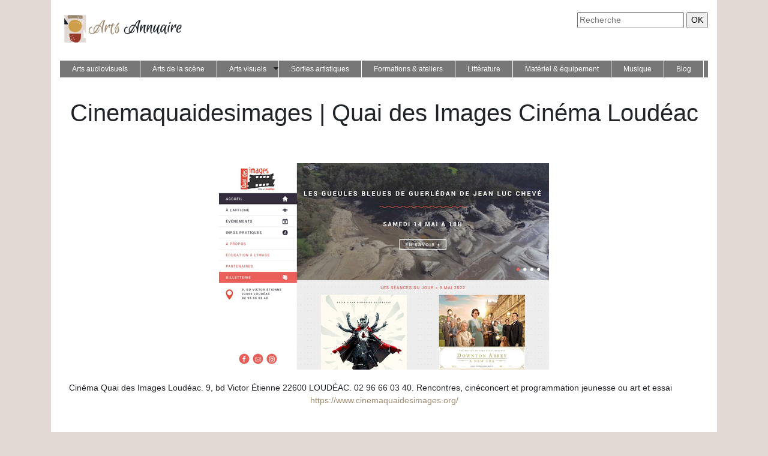

--- FILE ---
content_type: image/svg+xml
request_url: https://www.arts-annuaire.com/wp-content/uploads/2022/04/Arts-Annuaire.svg
body_size: 9317
content:
<?xml version="1.0" encoding="utf-8"?>
<!-- Generator: Adobe Illustrator 16.0.0, SVG Export Plug-In . SVG Version: 6.00 Build 0)  -->
<!DOCTYPE svg PUBLIC "-//W3C//DTD SVG 1.1//EN" "http://www.w3.org/Graphics/SVG/1.1/DTD/svg11.dtd">
<svg version="1.1" id="Calque_1" xmlns="http://www.w3.org/2000/svg" xmlns:xlink="http://www.w3.org/1999/xlink" x="0px" y="0px"
	 width="206px" height="56px" viewBox="0 0 206 56" enable-background="new 0 0 206 56" xml:space="preserve">
<path fill="#080606" d="M13.556,136.034c0.005-0.002,0.011-0.002,0.016-0.004c-0.001,0.004-0.002,0.006-0.004,0.01
	C13.564,136.038,13.56,136.036,13.556,136.034z"/>
<rect x="-111" y="-135.333" fill="#B00342" width="86.667" height="162.667"/>
<text transform="matrix(1 0 0 1 41.3203 -77.9517)"><tspan x="0" y="0" fill="#9C8971" font-family="'BabyDarling'" font-size="21.6668">Arts </tspan><tspan x="45.781" y="0" fill="#151C23" font-family="'BabyDarling'" font-size="21.6668">Annuaire</tspan></text>
<g>
	<path fill="#9C8971" stroke="#9C8971" stroke-width="0.5" stroke-miterlimit="10" d="M57.274,33.892
		c-0.81-0.777-1.215-1.943-1.215-3.497c0-1.736,0.57-3.53,1.711-5.382c0.628-1.024,1.479-1.868,2.555-2.529
		c1.074-0.661,2.248-0.992,3.521-0.992c0.562,0,1.166,0.1,1.811,0.298c1.256-2.066,2.281-3.563,3.075-4.489
		c0.793-0.926,1.479-1.628,2.058-2.107c1.306-1.059,2.629-1.588,3.968-1.588c0.264,0,0.396,0.133,0.396,0.397
		c-1.091,2.397-1.93,4.815-2.517,7.254s-1.042,4.811-1.364,7.117c-0.323,2.307-0.484,4.262-0.484,5.865
		c0,0.231-0.116,0.348-0.347,0.348c-0.579,0-0.868-0.662-0.868-1.984c0-1.67-0.157-3.183-0.471-4.538
		c-0.579-2.579-1.587-4.282-3.025-5.109c-0.182,0.348-0.525,1.009-1.029,1.984s-0.876,1.69-1.116,2.146
		c-0.24,0.454-0.595,1.091-1.066,1.909s-0.873,1.476-1.203,1.972c-0.793,1.19-1.653,2.231-2.579,3.125
		c0.165,0.049,0.364,0.074,0.595,0.074c1.389,0,2.538-0.459,3.447-1.377c0.909-0.917,1.538-2.004,1.885-3.261
		c0.05-0.182,0.182-0.265,0.397-0.248c0.132,0.017,0.182,0.083,0.148,0.198c-0.364,1.422-1.054,2.666-2.071,3.732
		c-1.017,1.066-2.294,1.6-3.832,1.6c-0.347,0-0.736-0.058-1.166-0.174c-1.521,1.224-3.142,1.836-4.861,1.836
		c-2.232,0-3.819-0.877-4.761-2.629c-0.513-0.942-0.769-1.959-0.769-3.051c0-0.578,0.074-1.182,0.223-1.811
		c0.397-1.702,1.207-2.918,2.431-3.646c0.611-0.363,1.281-0.546,2.009-0.546c0.231,0,0.421,0.071,0.57,0.211
		c0.149,0.141,0.256,0.36,0.322,0.657c-0.976,0-1.852,0.348-2.629,1.042c-1.306,1.141-1.959,2.762-1.959,4.86
		c0,1.273,0.384,2.27,1.153,2.989c0.769,0.719,1.802,1.078,3.1,1.078S55.936,35.048,57.274,33.892z M63.822,22.384
		c-1.389,0-2.637,0.455-3.745,1.364c-1.108,0.909-1.918,1.972-2.431,3.187c-0.513,1.216-0.769,2.443-0.769,3.683
		c0,1.24,0.314,2.183,0.942,2.827c0.628-0.595,1.298-1.376,2.009-2.343c0.71-0.968,1.273-1.782,1.687-2.443
		c0.413-0.661,1.058-1.736,1.934-3.224c0.876-1.488,1.447-2.447,1.711-2.877C64.764,22.443,64.318,22.384,63.822,22.384z
		 M73.469,14.573c-1.323,0.347-2.53,1.165-3.621,2.455c-1.091,1.289-2.207,3.001-3.348,5.134c1.604,0.876,2.728,2.628,3.373,5.257
		c0.297-2.811,0.781-5.394,1.451-7.75C71.994,17.313,72.708,15.614,73.469,14.573z"/>
	<path fill="#9C8971" stroke="#9C8971" stroke-width="0.5" stroke-miterlimit="10" d="M82.198,26.427
		c-0.628,0-0.942-0.687-0.942-2.059c0-0.777,0.149-1.505,0.447-2.183c-1.125,0.976-2.381,2.79-3.77,5.443
		c-1.389,2.654-2.083,4.386-2.083,5.196c0,0.198-0.132,0.297-0.397,0.297c-0.479,0-0.719-0.652-0.719-1.959
		c0-2.463,0.248-4.695,0.744-6.696c0.496-2,1.1-3,1.811-3c0.314,0,0.471,0.182,0.471,0.545c-0.761,2.414-1.306,4.886-1.637,7.415
		h0.173c1.339-3.091,2.819-5.505,4.439-7.241c0.926-0.992,1.769-1.488,2.529-1.488c0.165,0,0.302,0.05,0.409,0.149
		c0.107,0.099,0.162,0.223,0.162,0.372c-0.116,0.115-0.257,0.289-0.422,0.521c-0.166,0.231-0.389,0.781-0.669,1.649
		c-0.281,0.867-0.422,1.814-0.422,2.839C82.322,26.361,82.281,26.427,82.198,26.427z"/>
	<path fill="#9C8971" stroke="#9C8971" stroke-width="0.5" stroke-miterlimit="10" d="M85.274,22.806
		c-0.645,0-0.967-0.265-0.967-0.794c0-0.198,0.083-0.322,0.248-0.372c0.016-0.016,0.041-0.024,0.074-0.024
		c0.099,0.116,0.285,0.174,0.558,0.174s0.707-0.017,1.302-0.05c0.777-2.1,1.521-3.149,2.232-3.149c0.281,0,0.422,0.157,0.422,0.471
		c-0.265,0.662-0.563,1.513-0.893,2.555c1.637-0.182,2.704-0.272,3.199-0.272c0.132,0,0.199,0.065,0.199,0.198
		c0,0.265-0.174,0.396-0.521,0.396c-0.182,0-1.232,0.174-3.149,0.521c-1.306,4.134-1.959,7.481-1.959,10.044
		s0.512,3.845,1.538,3.845c0.413,0,0.802-0.178,1.166-0.533c0.364-0.356,0.62-0.707,0.769-1.055
		c0.066-0.182,0.207-0.231,0.421-0.148c0.1,0.033,0.132,0.083,0.1,0.148c-0.1,0.215-0.224,0.463-0.372,0.744
		c-0.149,0.281-0.438,0.628-0.868,1.042c-0.43,0.413-0.868,0.62-1.314,0.62c-1.968,0-2.951-1.712-2.951-5.134
		c0-2.894,0.537-5.985,1.612-9.275C85.885,22.79,85.604,22.806,85.274,22.806z"/>
	<path fill="#9C8971" stroke="#9C8971" stroke-width="0.5" stroke-miterlimit="10" d="M92.763,32.702
		c0,1.156,0.372,1.735,1.116,1.735c0.695,0,1.343-0.57,1.947-1.711c0.603-1.141,0.905-2.579,0.905-4.315
		c0-0.843-0.153-2.033-0.458-3.571c-0.306-1.537-0.459-2.542-0.459-3.013c0-0.472,0.016-0.781,0.05-0.931
		c-0.215,0.348-0.835,1.501-1.86,3.46c-1.025,1.959-1.934,3.509-2.728,4.65c-0.066,0.066-0.157,0.087-0.272,0.062
		c-0.116-0.024-0.211-0.074-0.285-0.148c-0.075-0.074-0.112-0.128-0.112-0.161s0.009-0.058,0.025-0.074
		c0.777-1.125,1.682-2.675,2.715-4.65s1.897-3.451,2.592-4.427s1.38-1.463,2.059-1.463c0.347,0,0.521,0.148,0.521,0.446
		c0,0.198-0.141,0.463-0.421,0.793c-0.893,1.009-1.339,2.042-1.339,3.101c0,0.628,0.24,1.839,0.719,3.633s0.719,3.097,0.719,3.906
		c0,1.455-0.405,2.69-1.215,3.707c-0.81,1.018-1.728,1.525-2.752,1.525c-1.455,0-2.183-0.835-2.183-2.505
		c0-1.256,0.384-2.57,1.153-3.942c0.769-1.373,1.542-2.299,2.319-2.778c0.148-0.099,0.244-0.041,0.285,0.174
		c0.041,0.215,0.012,0.355-0.087,0.422c-0.876,0.496-1.637,1.554-2.282,3.174C92.986,30.941,92.763,31.908,92.763,32.702z"/>
	<path fill="#151C23" stroke="#151C23" stroke-width="0.5" stroke-miterlimit="10" d="M116.173,33.892
		c-0.81-0.777-1.215-1.943-1.215-3.497c0-1.736,0.57-3.53,1.711-5.382c0.628-1.024,1.479-1.868,2.555-2.529
		c1.074-0.661,2.248-0.992,3.521-0.992c0.562,0,1.166,0.1,1.811,0.298c1.256-2.066,2.281-3.563,3.074-4.489
		c0.794-0.926,1.48-1.628,2.059-2.107c1.307-1.059,2.629-1.588,3.969-1.588c0.264,0,0.396,0.133,0.396,0.397
		c-1.092,2.397-1.931,4.815-2.518,7.254s-1.041,4.811-1.363,7.117c-0.323,2.307-0.484,4.262-0.484,5.865
		c0,0.231-0.115,0.348-0.348,0.348c-0.578,0-0.867-0.662-0.867-1.984c0-1.67-0.158-3.183-0.472-4.538
		c-0.579-2.579-1.587-4.282-3.025-5.109c-0.183,0.348-0.524,1.009-1.029,1.984s-0.876,1.69-1.116,2.146
		c-0.24,0.454-0.595,1.091-1.066,1.909s-0.873,1.476-1.203,1.972c-0.793,1.19-1.653,2.231-2.579,3.125
		c0.165,0.049,0.364,0.074,0.595,0.074c1.389,0,2.538-0.459,3.447-1.377c0.909-0.917,1.538-2.004,1.885-3.261
		c0.05-0.182,0.182-0.265,0.397-0.248c0.131,0.017,0.182,0.083,0.148,0.198c-0.364,1.422-1.055,2.666-2.071,3.732
		s-2.294,1.6-3.832,1.6c-0.347,0-0.736-0.058-1.166-0.174c-1.521,1.224-3.142,1.836-4.861,1.836c-2.232,0-3.819-0.877-4.761-2.629
		c-0.513-0.942-0.769-1.959-0.769-3.051c0-0.578,0.074-1.182,0.223-1.811c0.397-1.702,1.207-2.918,2.431-3.646
		c0.611-0.363,1.281-0.546,2.009-0.546c0.231,0,0.421,0.071,0.57,0.211c0.149,0.141,0.256,0.36,0.322,0.657
		c-0.976,0-1.852,0.348-2.629,1.042c-1.306,1.141-1.959,2.762-1.959,4.86c0,1.273,0.384,2.27,1.153,2.989
		c0.769,0.719,1.802,1.078,3.1,1.078S114.834,35.048,116.173,33.892z M122.721,22.384c-1.389,0-2.637,0.455-3.745,1.364
		c-1.108,0.909-1.918,1.972-2.431,3.187c-0.513,1.216-0.769,2.443-0.769,3.683c0,1.24,0.314,2.183,0.942,2.827
		c0.628-0.595,1.298-1.376,2.009-2.343c0.71-0.968,1.273-1.782,1.687-2.443c0.413-0.661,1.058-1.736,1.934-3.224
		c0.876-1.488,1.446-2.447,1.712-2.877C123.663,22.443,123.217,22.384,122.721,22.384z M132.368,14.573
		c-1.323,0.347-2.53,1.165-3.621,2.455c-1.091,1.289-2.207,3.001-3.349,5.134c1.604,0.876,2.729,2.628,3.373,5.257
		c0.298-2.811,0.781-5.394,1.451-7.75C130.893,17.313,131.607,15.614,132.368,14.573z"/>
	<path fill="#151C23" stroke="#151C23" stroke-width="0.5" stroke-miterlimit="10" d="M135.121,29.527
		c2.133-5.273,4.207-7.911,6.225-7.911c0.843,0,1.265,0.405,1.265,1.215c-0.116,0.381-0.265,0.881-0.446,1.501
		c-0.183,0.62-0.426,1.731-0.732,3.335c-0.306,1.604-0.459,3.01-0.459,4.217c0,1.752,0.257,2.628,0.77,2.628
		c0.198,0,0.389-0.078,0.57-0.235s0.306-0.235,0.372-0.235c0.231,0,0.231,0.182,0,0.546c-0.083,0.115-0.235,0.272-0.459,0.471
		s-0.45,0.298-0.682,0.298c-0.629,0-1.12-0.451-1.476-1.352c-0.355-0.901-0.533-2.071-0.533-3.51c0-2.281,0.355-4.786,1.066-7.514
		c0.065-0.215,0-0.322-0.199-0.322c-0.132,0-0.281,0.065-0.445,0.198c-0.794,0.694-1.629,1.844-2.506,3.447
		c-0.876,1.604-1.563,3.038-2.058,4.303c-0.496,1.265-0.744,2-0.744,2.207s-0.116,0.31-0.347,0.31c-0.529,0-0.795-0.652-0.795-1.959
		c0-2.463,0.252-4.695,0.758-6.696c0.504-2,1.111-3,1.822-3c0.297,0,0.446,0.182,0.446,0.545c-0.761,2.464-1.306,4.969-1.637,7.515
		H135.121z"/>
	<path fill="#151C23" stroke="#151C23" stroke-width="0.5" stroke-miterlimit="10" d="M146.23,29.527
		c2.133-5.273,4.208-7.911,6.225-7.911c0.844,0,1.266,0.405,1.266,1.215c-0.116,0.381-0.265,0.881-0.447,1.501
		c-0.182,0.62-0.426,1.731-0.73,3.335c-0.307,1.604-0.459,3.01-0.459,4.217c0,1.752,0.256,2.628,0.769,2.628
		c0.198,0,0.388-0.078,0.57-0.235c0.182-0.157,0.306-0.235,0.372-0.235c0.231,0,0.231,0.182,0,0.546
		c-0.083,0.115-0.236,0.272-0.459,0.471s-0.451,0.298-0.682,0.298c-0.629,0-1.121-0.451-1.476-1.352
		c-0.356-0.901-0.533-2.071-0.533-3.51c0-2.281,0.354-4.786,1.066-7.514c0.065-0.215,0-0.322-0.198-0.322
		c-0.133,0-0.281,0.065-0.447,0.198c-0.793,0.694-1.629,1.844-2.504,3.447c-0.877,1.604-1.563,3.038-2.059,4.303
		s-0.744,2-0.744,2.207s-0.115,0.31-0.348,0.31c-0.529,0-0.793-0.652-0.793-1.959c0-2.463,0.252-4.695,0.756-6.696
		c0.504-2,1.111-3,1.823-3c0.298,0,0.446,0.182,0.446,0.545c-0.761,2.464-1.307,4.969-1.637,7.515H146.23z"/>
	<path fill="#151C23" stroke="#151C23" stroke-width="0.5" stroke-miterlimit="10" d="M164.137,35.405
		c0.198,0,0.385-0.087,0.558-0.261c0.174-0.174,0.335-0.442,0.483-0.806c0.017-0.149,0.115-0.224,0.298-0.224
		c0.182,0,0.252,0.074,0.211,0.224c-0.042,0.148-0.108,0.33-0.198,0.545c-0.092,0.215-0.281,0.5-0.57,0.855
		s-0.583,0.533-0.881,0.533c-0.661,0-1.174-0.413-1.537-1.239c-0.381-0.827-0.57-1.848-0.57-3.063c0-1.215,0.09-2.467,0.272-3.757
		h-0.224c-2,3.488-3.538,5.232-4.612,5.232c-1.273,0-1.909-0.971-1.909-2.914c0-1.942,0.412-3.881,1.239-5.815
		c0.909-2.133,1.712-3.199,2.405-3.199c0.298,0,0.447,0.183,0.447,0.546c-0.695,1.835-1.29,3.621-1.786,5.356
		c-0.496,1.736-0.743,3.03-0.743,3.882s0.197,1.277,0.595,1.277c0.28,0,0.698-0.339,1.252-1.018c0.554-0.678,1.12-1.504,1.699-2.479
		c1.239-2.1,2.187-3.885,2.839-5.356c0.653-1.472,1.327-2.208,2.021-2.208c0.33,0,0.496,0.183,0.496,0.546
		c-1.059,2.1-1.811,4.604-2.257,7.515c-0.183,1.157-0.272,2.29-0.272,3.397C163.393,34.594,163.641,35.405,164.137,35.405z"/>
	<path fill="#151C23" stroke="#151C23" stroke-width="0.5" stroke-miterlimit="10" d="M169.295,33.544
		c-1.355,0-2.033-1.066-2.033-3.199c0-1.272,0.313-2.67,0.941-4.191c0.877-2.133,2.025-3.587,3.447-4.364
		c0.611-0.331,1.182-0.496,1.711-0.496s0.947,0.115,1.253,0.347c0.306,0.232,0.5,0.463,0.583,0.694l0.148,0.323
		c-0.049,0.281-0.189,0.421-0.422,0.421c-0.264,0-0.418-0.062-0.459-0.186s-0.086-0.231-0.136-0.322s-0.165-0.215-0.347-0.372
		c-0.183-0.157-0.389-0.236-0.621-0.236c-1.074,0-2.05,0.968-2.926,2.902c-0.992,2.231-1.488,4.332-1.488,6.299
		c0,0.992,0.199,1.488,0.596,1.488c0.313,0,0.756-0.352,1.326-1.055c0.57-0.702,1.17-1.582,1.799-2.641
		c1.091-1.818,1.975-3.397,2.652-4.737c0.563-1.19,1.142-1.785,1.736-1.785c0.314,0,0.472,0.19,0.472,0.57
		c-0.149,0.314-0.339,0.761-0.57,1.339c-0.231,0.579-0.538,1.729-0.918,3.447c-0.38,1.72-0.57,3.432-0.57,5.134
		c0,1.703,0.257,2.555,0.769,2.555c0.199,0,0.381-0.087,0.546-0.261s0.313-0.434,0.446-0.781c0.05-0.182,0.165-0.272,0.348-0.272
		c0.065,0,0.115,0.024,0.148,0.074s0.033,0.132,0,0.248c-0.033,0.115-0.091,0.276-0.174,0.483c-0.082,0.207-0.26,0.483-0.533,0.831
		c-0.272,0.347-0.558,0.521-0.855,0.521c-0.694,0-1.228-0.455-1.6-1.363c-0.372-0.91-0.558-1.984-0.558-3.225
		s0.091-2.431,0.272-3.571h-0.248C171.932,31.75,170.353,33.544,169.295,33.544z"/>
	<path fill="#151C23" stroke="#151C23" stroke-width="0.5" stroke-miterlimit="10" d="M179.711,31.436
		c0-2.446,0.251-4.629,0.756-6.547c0.504-1.918,1.145-2.877,1.922-2.877c0.381,0,0.57,0.207,0.57,0.62
		c-0.164,0.431-0.371,1.001-0.619,1.711c-0.248,0.712-0.574,1.997-0.98,3.856c-0.404,1.86-0.607,3.518-0.607,4.973
		c0,0.231-0.123,0.348-0.371,0.348C179.934,33.52,179.711,32.826,179.711,31.436z M183.033,19.681c-0.346,0-0.52-0.33-0.52-0.992
		c0-0.396,0.107-0.813,0.322-1.252s0.52-0.657,0.918-0.657c0.33,0,0.496,0.19,0.496,0.57c0,0.381-0.307,1.017-0.918,1.909
		L183.033,19.681z"/>
	<path fill="#151C23" stroke="#151C23" stroke-width="0.5" stroke-miterlimit="10" d="M192.357,26.427
		c-0.629,0-0.941-0.687-0.941-2.059c0-0.777,0.148-1.505,0.445-2.183c-1.125,0.976-2.381,2.79-3.77,5.443
		c-1.389,2.654-2.082,4.386-2.082,5.196c0,0.198-0.133,0.297-0.398,0.297c-0.479,0-0.719-0.652-0.719-1.959
		c0-2.463,0.248-4.695,0.744-6.696c0.496-2,1.1-3,1.811-3c0.314,0,0.471,0.182,0.471,0.545c-0.76,2.414-1.307,4.886-1.637,7.415
		h0.174c1.34-3.091,2.818-5.505,4.439-7.241c0.926-0.992,1.77-1.488,2.529-1.488c0.166,0,0.301,0.05,0.41,0.149
		c0.107,0.099,0.16,0.223,0.16,0.372c-0.115,0.115-0.256,0.289-0.422,0.521c-0.164,0.231-0.389,0.781-0.67,1.649
		c-0.281,0.867-0.42,1.814-0.42,2.839C192.482,26.361,192.439,26.427,192.357,26.427z"/>
	<path fill="#151C23" stroke="#151C23" stroke-width="0.5" stroke-miterlimit="10" d="M200.469,21.516
		c1.256,0,1.885,0.736,1.885,2.208c0,0.843-0.281,1.728-0.844,2.653c-0.959,1.537-2.232,2.307-3.82,2.307
		c-0.248,0-0.455-0.042-0.619-0.124c-0.166-0.083-0.289-0.207-0.373-0.372c1.174,0,2.25-0.678,3.225-2.034
		c0.793-1.091,1.191-2.091,1.191-3.001c0-0.678-0.273-1.017-0.818-1.017c-1.092,0-2.109,0.852-3.051,2.555
		c-1.01,1.852-1.514,3.753-1.514,5.704c0,1.653,0.473,2.646,1.414,2.976c0.182,0.066,0.414,0.1,0.695,0.1
		c0.279,0,0.578-0.07,0.893-0.211c0.313-0.141,0.578-0.31,0.793-0.509c0.43-0.396,0.785-0.834,1.066-1.314
		c0.066-0.132,0.189-0.198,0.371-0.198c0.299,0,0.439,0.05,0.422,0.149c-0.049,0.182-0.234,0.487-0.557,0.917
		c-0.322,0.431-0.621,0.773-0.893,1.029c-0.273,0.256-0.629,0.487-1.066,0.694c-0.439,0.207-0.881,0.311-1.328,0.311
		c-1.752,0-2.869-0.827-3.348-2.48c-0.148-0.562-0.223-1.141-0.223-1.736c0-1.107,0.256-2.314,0.768-3.62
		c0.811-1.984,1.926-3.414,3.35-4.291C198.863,21.749,199.658,21.516,200.469,21.516z"/>
</g>
<g>
	<g id="Background_1_">
		<rect x="7.246" y="5.211" fill="#E3D9D4" width="36.098" height="45.532"/>
	</g>
	<path fill="#CF9E4B" d="M18.65,14.623c-2.175,1.431-4.229,4.898-4.494,7.808c-0.264,2.909,0.739,5.938,2.609,7.874
		c1.368,1.417,3.119,2.233,4.896,2.723c3.741,1.029,7.932,0.606,11.038-2.049c3.105-2.655,4.747-7.826,3.16-11.933
		c-1.374-3.555-4.76-5.568-8.073-5.93c-3.313-0.362-7.466,0.069-8.803,1.219L18.65,14.623z"/>
	<path fill="#9C8971" d="M13.448,11.149c6.773-0.58,13.666-1.259,20.507-0.117c1.024,0.171,2.647,1.179,3.474,0.229
		s0.484-3.88-0.386-5.003c-0.411-0.53-0.93-0.579-1.412-0.604c-6.815-0.361-13.92-0.753-20.692-0.31
		C14.38,5.38,13.36,5.302,12.924,5.871c-0.435,0.568-0.204,4.13,0.188,4.925L13.448,11.149z"/>
	<g id="Pattern_3_">
		<path fill="#FFFFFF" d="M39.422,14.079c0.004,0.017,0.008,0.034,0.012,0.051c-0.004,0.006-0.01,0.013-0.013,0.02
			c-0.216,0.421-0.148,0.942,0.205,1.269c0.137,0.126,0.306,0.094,0.415-0.001c0.113-0.047,0.198-0.173,0.157-0.35
			c-0.032-0.141-0.065-0.282-0.098-0.423c0.172-0.127,0.187-0.462-0.085-0.55c-0.016-0.005-0.031-0.01-0.048-0.016
			c-0.011-0.049-0.022-0.097-0.034-0.146C39.844,13.549,39.331,13.692,39.422,14.079z"/>
		<path fill="#FFFFFF" d="M34.452,16.076c0-0.003,0-0.005,0-0.008c0.098-0.105,0.144-0.253,0.082-0.42
			c-0.012-0.03-0.027-0.056-0.043-0.079c0.211-0.018,0.396-0.307,0.211-0.526c-0.025-0.032-0.056-0.06-0.086-0.085
			c0.086-0.336,0.105-0.71-0.116-0.934c-0.439-0.441-0.809,0.202-0.891,0.57c-0.097,0.439-0.229,1.216,0.184,1.54
			c0.05,0.04,0.105,0.064,0.164,0.08C34.063,16.452,34.439,16.415,34.452,16.076z"/>
		<path fill="#FFFFFF" d="M31.292,15.018c0.016-0.002,0.03-0.004,0.046-0.006c0.163-0.024,0.254-0.227,0.215-0.372
			c-0.02-0.073-0.061-0.126-0.112-0.162c0.002-0.018,0.001-0.036,0.002-0.054c0.181-0.187,0.263-0.456,0.189-0.729
			c-0.028-0.104-0.093-0.166-0.169-0.195c0.032-0.079,0.034-0.169,0.001-0.248c0.274-0.081,0.241-0.568-0.106-0.596
			c-0.062-0.005-0.122-0.002-0.181,0.005c-0.044-0.003-0.089,0.005-0.13,0.024c-0.084,0.023-0.167,0.056-0.246,0.102
			c-0.128,0.073-0.17,0.216-0.135,0.349c-0.122,0.087-0.213,0.218-0.253,0.369c-0.08,0.303,0.08,0.589,0.256,0.823
			c0.021,0.028,0.045,0.052,0.07,0.073c0.007,0.029,0.02,0.056,0.034,0.082c-0.002,0.001-0.004,0.003-0.006,0.004
			c-0.058,0.008-0.114,0.017-0.172,0.025c-0.147,0.021-0.239,0.198-0.22,0.332c0.022,0.157,0.142,0.251,0.297,0.265
			c0.088,0.008,0.176-0.003,0.259-0.029C31.042,15.16,31.207,15.142,31.292,15.018z"/>
		<path fill="#FFFFFF" d="M40.752,9.681c-0.146,0-0.289,0.082-0.363,0.211c-0.109,0.191-0.077,0.452,0.13,0.564
			c0.165,0.09,0.373,0.02,0.438-0.159c0.105-0.042,0.187-0.143,0.198-0.254c0.141-0.167,0.093-0.529-0.163-0.539
			C40.87,9.499,40.789,9.578,40.752,9.681z"/>
		<path fill="#FFFFFF" d="M39.369,19.647c-0.001,0.011-0.001,0.021-0.002,0.031c-0.142,0.021-0.267,0.148-0.262,0.297
			c0.007,0.165,0.132,0.305,0.302,0.306c0.004,0,0.009,0,0.014,0c0.045,0.063,0.11,0.104,0.183,0.103
			c0.077-0.001,0.148-0.038,0.198-0.1c0.03,0,0.062,0,0.092,0c0.159,0.001,0.313-0.138,0.306-0.301
			c-0.007-0.165-0.132-0.305-0.302-0.306c-0.002,0-0.003,0-0.005-0.001c0.001-0.003,0.001-0.006,0.001-0.009
			c0.006-0.163-0.109-0.324-0.251-0.321C39.5,19.348,39.375,19.473,39.369,19.647z"/>
		<path fill="#FFFFFF" d="M36.368,20.283c0.001-0.01,0.002-0.021,0.002-0.031c0.053-0.119,0.063-0.256,0.014-0.377
			c0.003-0.058,0.005-0.115,0.007-0.173c0.014-0.36-0.41-0.412-0.505-0.125c-0.157,0.022-0.304,0.127-0.381,0.263
			c-0.12,0.209-0.1,0.482,0.099,0.637c0.123,0.097,0.271,0.117,0.408,0.079C36.161,20.615,36.359,20.528,36.368,20.283z"/>
		<path fill="#FFFFFF" d="M31.005,9.856c0.007-0.061,0.015-0.123,0.021-0.184c0.151,0,0.299-0.096,0.291-0.291
			c-0.007-0.21-0.036-0.436-0.188-0.595c0-0.002,0-0.003,0-0.005c0.04-0.342-0.344-0.402-0.48-0.159
			c-0.051,0.008-0.101,0.024-0.147,0.048c-0.438,0.233-0.25,0.956-0.071,1.296c0.04,0.074,0.095,0.117,0.154,0.137
			C30.729,10.199,30.975,10.121,31.005,9.856z"/>
		<path fill="#FFFFFF" d="M41.529,16.277c-0.158,0.027-0.298,0.105-0.382,0.27c-0.146,0.289,0.007,0.707,0.359,0.72
			c0.081,0.282,0.497,0.259,0.511-0.098c0.003-0.089,0.007-0.177,0.01-0.266c0.099-0.029,0.184-0.104,0.207-0.207
			c0.036-0.153-0.039-0.309-0.187-0.366C42.056,15.954,41.578,15.924,41.529,16.277z"/>
		<path fill="#FFFFFF" d="M32.513,19.731c0.063-0.258,0.047-0.524-0.042-0.786c-0.052-0.156-0.238-0.199-0.354-0.125
			c-0.136,0.087-0.163,0.266-0.109,0.422c0.001,0.004,0.001,0.008,0.002,0.012c-0.115-0.035-0.252,0.015-0.324,0.107
			c-0.094,0.119-0.084,0.288,0.021,0.398c0.12,0.128,0.24,0.255,0.361,0.383c0.108,0.115,0.319,0.121,0.43,0.003
			C32.606,20.027,32.614,19.854,32.513,19.731z"/>
		<path fill="#FFFFFF" d="M38.155,10.922c0.128-0.081,0.211-0.277,0.112-0.415c0,0,0,0,0,0c-0.019-0.099-0.037-0.199-0.056-0.298
			c-0.029-0.159-0.179-0.276-0.314-0.229c-0.03,0.01-0.058,0.027-0.083,0.047c-0.016-0.003-0.03-0.007-0.048-0.007
			c-0.105-0.001-0.212,0.056-0.264,0.148c-0.141,0.253-0.062,0.593,0.198,0.736c0.06,0.033,0.131,0.044,0.199,0.035
			C37.981,10.973,38.073,10.975,38.155,10.922z"/>
		<path fill="#FFFFFF" d="M35.967,12.28c0.11-0.07,0.188-0.227,0.142-0.357c0.032-0.128,0.032-0.264-0.007-0.387
			c-0.048-0.151-0.211-0.266-0.372-0.215c-0.006,0.002-0.011,0.005-0.017,0.007c-0.055-0.031-0.116-0.043-0.173-0.023
			c-0.104,0.035-0.172,0.125-0.194,0.237c-0.076,0.058-0.129,0.151-0.135,0.248c-0.015,0.217,0.11,0.438,0.304,0.539
			c0.11,0.058,0.216,0.048,0.313-0.008C35.874,12.32,35.922,12.309,35.967,12.28z"/>
		<path fill="#FFFFFF" d="M33.218,9.271c-0.092,0.008-0.18,0.056-0.231,0.144c-0.095,0.16-0.062,0.358,0.069,0.488
			c0.118,0.118,0.299,0.156,0.454,0.098c0.177-0.065,0.346-0.206,0.354-0.405c0.006-0.145-0.055-0.302-0.166-0.397
			c-0.12-0.104-0.312-0.13-0.43-0.003C33.249,9.217,33.232,9.243,33.218,9.271z"/>
		<path fill="#FFFFFF" d="M37.095,17.403c0.005,0.149,0.162,0.27,0.301,0.272c0.026,0,0.051-0.003,0.073-0.008
			c0.179,0.122,0.468-0.031,0.395-0.328c-0.067-0.285-0.137-0.57-0.206-0.854c0.076-0.153,0.04-0.376-0.168-0.453
			c-0.004-0.001-0.007-0.001-0.011-0.002c-0.064-0.047-0.144-0.058-0.217-0.036c-0.409-0.001-0.797,0.36-0.753,0.789
			C36.544,17.114,36.799,17.341,37.095,17.403z"/>
		<path fill="#FFFFFF" d="M28.486,17.742c0.021-0.035,0.032-0.069,0.038-0.104c0.008-0.008,0.018-0.014,0.024-0.023
			c0.047-0.054,0.093-0.109,0.139-0.164c0.065-0.077,0.121-0.19,0.08-0.295c-0.07-0.179-0.193-0.321-0.387-0.37
			c-0.13-0.175-0.435-0.128-0.464,0.162c-0.013,0.018-0.026,0.036-0.038,0.056c-0.08,0.138-0.099,0.304-0.068,0.458
			c0.017,0.086,0.052,0.159,0.1,0.225c0.03,0.089,0.096,0.145,0.169,0.167C28.21,17.944,28.412,17.867,28.486,17.742z"/>
	</g>
	<path fill="#983929" d="M15.597,36.394c-0.072,1.9,0.016,4.632,0.409,6.506c0.392,1.873,1.285,3.726,2.906,5.096
		c1.546,1.304,3.653,2.089,5.81,2.549c1.644,0.35,3.467,0.514,4.982-0.112c1.304-0.538,2.171-1.575,2.907-2.604
		c0.748-1.046,1.426-2.139,1.802-3.31c0.409-1.281,0.447-2.618,0.481-3.941c0.04-1.545,0.081-3.091,0.121-4.637
		c-6.474,0.034-12.946,0.068-19.42,0.103L15.597,36.394z"/>
	<g id="Pattern_2_">
		<path fill="#FFFFFF" d="M21.812,42.678c0.004,0.017,0.008,0.033,0.012,0.05c-0.004,0.007-0.01,0.014-0.013,0.021
			c-0.216,0.422-0.149,0.941,0.204,1.269c0.137,0.126,0.306,0.095,0.416,0c0.113-0.049,0.198-0.174,0.157-0.351
			c-0.032-0.142-0.065-0.282-0.099-0.423c0.173-0.128,0.187-0.462-0.084-0.551c-0.016-0.005-0.032-0.01-0.048-0.016
			c-0.012-0.048-0.022-0.098-0.034-0.146C22.233,42.147,21.721,42.291,21.812,42.678z"/>
		<path fill="#FFFFFF" d="M16.841,44.673c0-0.003,0-0.005,0-0.007c0.098-0.106,0.143-0.255,0.082-0.421
			c-0.011-0.03-0.026-0.056-0.043-0.078c0.211-0.019,0.397-0.309,0.212-0.527c-0.027-0.032-0.056-0.06-0.087-0.085
			c0.087-0.337,0.106-0.71-0.116-0.934c-0.439-0.441-0.808,0.202-0.89,0.569c-0.098,0.44-0.229,1.217,0.183,1.541
			c0.05,0.039,0.106,0.064,0.164,0.079C16.453,45.049,16.829,45.013,16.841,44.673z"/>
		<path fill="#FFFFFF" d="M13.681,43.617c0.016-0.002,0.031-0.005,0.046-0.007c0.163-0.023,0.253-0.228,0.214-0.372
			c-0.019-0.073-0.06-0.127-0.112-0.162c0.001-0.019,0.001-0.036,0.001-0.055c0.181-0.187,0.264-0.455,0.19-0.729
			c-0.028-0.103-0.093-0.165-0.169-0.194c0.033-0.079,0.035-0.169,0.001-0.248c0.275-0.081,0.241-0.567-0.106-0.596
			c-0.062-0.005-0.122-0.003-0.181,0.004c-0.044-0.003-0.089,0.005-0.13,0.025c-0.084,0.022-0.167,0.056-0.246,0.101
			c-0.128,0.074-0.17,0.217-0.135,0.35c-0.122,0.087-0.212,0.218-0.252,0.368c-0.081,0.304,0.08,0.589,0.256,0.823
			c0.021,0.027,0.044,0.052,0.07,0.073c0.007,0.029,0.02,0.056,0.035,0.081c-0.002,0.002-0.004,0.003-0.007,0.005
			c-0.057,0.008-0.114,0.016-0.171,0.024c-0.147,0.021-0.239,0.198-0.22,0.332c0.022,0.157,0.142,0.25,0.296,0.265
			c0.088,0.009,0.175-0.003,0.259-0.029C13.431,43.758,13.596,43.74,13.681,43.617z"/>
		<path fill="#FFFFFF" d="M23.141,38.279c-0.145,0-0.289,0.082-0.363,0.211c-0.108,0.191-0.076,0.453,0.13,0.564
			c0.166,0.091,0.374,0.021,0.439-0.158c0.105-0.042,0.186-0.143,0.198-0.255c0.14-0.167,0.093-0.529-0.164-0.539
			C23.259,38.097,23.179,38.176,23.141,38.279z"/>
		<path fill="#FFFFFF" d="M21.758,48.246c0,0.01-0.001,0.021-0.001,0.031c-0.142,0.021-0.268,0.147-0.262,0.296
			c0.007,0.165,0.132,0.306,0.302,0.307c0.004,0,0.009,0,0.014,0c0.045,0.063,0.11,0.104,0.183,0.103
			c0.076-0.001,0.147-0.039,0.198-0.101c0.03,0.001,0.062,0.001,0.092,0.001c0.158,0.001,0.312-0.138,0.306-0.302
			c-0.007-0.165-0.132-0.305-0.302-0.306c-0.002,0-0.004,0-0.005,0c0-0.003,0-0.006,0.001-0.01c0.005-0.163-0.109-0.323-0.252-0.32
			C21.89,47.947,21.765,48.072,21.758,48.246z"/>
		<path fill="#FFFFFF" d="M18.758,48.881c0.001-0.01,0.001-0.021,0.002-0.031c0.053-0.119,0.063-0.256,0.014-0.377
			c0.002-0.058,0.004-0.115,0.006-0.173c0.014-0.361-0.409-0.412-0.504-0.125c-0.157,0.021-0.304,0.126-0.382,0.262
			c-0.12,0.21-0.098,0.483,0.099,0.638c0.124,0.097,0.271,0.117,0.408,0.079C18.551,49.212,18.749,49.125,18.758,48.881z"/>
		<path fill="#FFFFFF" d="M13.395,38.454c0.007-0.061,0.014-0.122,0.021-0.183c0.151,0,0.298-0.097,0.291-0.291
			c-0.008-0.21-0.037-0.437-0.188-0.595c0-0.002,0-0.004,0.001-0.006c0.04-0.343-0.344-0.402-0.48-0.158
			c-0.051,0.008-0.101,0.022-0.147,0.047c-0.439,0.233-0.25,0.956-0.071,1.297c0.039,0.073,0.093,0.116,0.153,0.137
			C13.119,38.797,13.364,38.718,13.395,38.454z"/>
		<path fill="#FFFFFF" d="M23.918,44.875c-0.157,0.027-0.297,0.105-0.381,0.27c-0.146,0.29,0.007,0.707,0.359,0.721
			c0.081,0.282,0.497,0.259,0.511-0.098c0.003-0.089,0.007-0.178,0.009-0.266c0.1-0.029,0.184-0.104,0.208-0.207
			c0.036-0.153-0.039-0.31-0.187-0.366C24.444,44.552,23.968,44.523,23.918,44.875z"/>
		<path fill="#FFFFFF" d="M14.901,48.33c0.063-0.258,0.048-0.524-0.041-0.787c-0.053-0.155-0.239-0.199-0.354-0.124
			c-0.136,0.087-0.163,0.266-0.11,0.422c0.001,0.004,0.001,0.008,0.002,0.011c-0.115-0.034-0.252,0.016-0.324,0.107
			c-0.093,0.12-0.084,0.288,0.021,0.399c0.121,0.127,0.241,0.255,0.362,0.382c0.109,0.116,0.319,0.122,0.43,0.003
			C14.996,48.625,15.004,48.453,14.901,48.33z"/>
		<path fill="#FFFFFF" d="M20.545,39.521c0.128-0.081,0.211-0.276,0.112-0.415c0,0,0,0-0.001,0c-0.018-0.1-0.036-0.199-0.055-0.299
			c-0.029-0.158-0.179-0.275-0.314-0.229c-0.03,0.011-0.058,0.027-0.083,0.047c-0.016-0.003-0.031-0.007-0.049-0.007
			c-0.104-0.001-0.211,0.056-0.263,0.148c-0.141,0.252-0.062,0.593,0.197,0.735c0.061,0.033,0.132,0.044,0.2,0.035
			C20.371,39.572,20.462,39.574,20.545,39.521z"/>
		<path fill="#FFFFFF" d="M18.356,40.878c0.11-0.07,0.188-0.228,0.141-0.358c0.033-0.127,0.033-0.264-0.006-0.387
			c-0.048-0.15-0.211-0.266-0.373-0.214c-0.005,0.002-0.011,0.005-0.016,0.007c-0.055-0.031-0.117-0.043-0.174-0.023
			c-0.104,0.035-0.171,0.125-0.193,0.236c-0.077,0.058-0.129,0.151-0.136,0.248c-0.014,0.218,0.111,0.438,0.304,0.539
			c0.111,0.058,0.216,0.049,0.313-0.008C18.264,40.918,18.312,40.907,18.356,40.878z"/>
		<path fill="#FFFFFF" d="M15.607,37.87c-0.093,0.008-0.18,0.056-0.231,0.144c-0.095,0.16-0.062,0.357,0.069,0.488
			c0.118,0.117,0.299,0.155,0.455,0.097c0.176-0.064,0.345-0.205,0.354-0.405c0.006-0.145-0.055-0.301-0.166-0.397
			c-0.12-0.104-0.312-0.129-0.43-0.002C15.638,37.815,15.621,37.841,15.607,37.87z"/>
		<path fill="#FFFFFF" d="M19.484,46.002c0.004,0.147,0.162,0.269,0.301,0.271c0.026,0.001,0.051-0.003,0.073-0.008
			c0.179,0.121,0.467-0.03,0.395-0.328c-0.068-0.285-0.138-0.569-0.206-0.854c0.076-0.152,0.04-0.376-0.169-0.452
			c-0.003-0.001-0.007-0.002-0.01-0.003c-0.064-0.047-0.145-0.058-0.217-0.036c-0.409-0.001-0.797,0.36-0.753,0.79
			C18.933,45.712,19.188,45.939,19.484,46.002z"/>
		<path fill="#FFFFFF" d="M10.875,46.34c0.021-0.035,0.032-0.07,0.038-0.104c0.008-0.008,0.018-0.014,0.025-0.022
			c0.046-0.055,0.092-0.109,0.138-0.164c0.066-0.077,0.121-0.19,0.08-0.294c-0.07-0.18-0.193-0.322-0.387-0.371
			c-0.129-0.175-0.434-0.128-0.463,0.161c-0.013,0.019-0.026,0.036-0.038,0.057c-0.081,0.138-0.1,0.304-0.069,0.459
			c0.018,0.086,0.052,0.159,0.1,0.225c0.03,0.089,0.096,0.145,0.169,0.166C10.599,46.542,10.801,46.465,10.875,46.34z"/>
	</g>
	<g>
		<path fill="#FFFFFF" d="M40.957,30.125H39.15v13.24h4.193v-6.978C41.629,34.549,40.909,32.34,40.957,30.125z"/>
		<path fill="#151C23" d="M13.352,20.188c0.103-0.236,0.047-0.522-0.074-0.75c-1.819-3.409-3.66-5.623-6.032-8.96V20.5
			c1.683,0.032,3.365,0.064,5.047,0.096C12.696,20.605,13.19,20.556,13.352,20.188z"/>
	</g>
</g>
<text transform="matrix(1 0 0 1 33.0986 -40.9556)"><tspan x="0" y="0" fill="#9C8971" stroke="#9C8971" stroke-width="0.25" stroke-miterlimit="10" font-family="'EuphoriaScript-Regular'" font-size="31">Arts</tspan><tspan x="52.277" y="0" fill="#9C8971" font-family="'EuphoriaScript-Regular'" font-size="31"> </tspan><tspan x="58.899" y="0" fill="#151C23" stroke="#151C23" stroke-width="0.25" stroke-miterlimit="10" font-family="'EuphoriaScript-Regular'" font-size="31">Annuaire</tspan></text>
<g>
	<g id="Background_2_">
		<rect x="-7.754" y="-69.289" fill="#E3D9D4" width="36.098" height="45.532"/>
	</g>
	<path fill="#CF9E4B" d="M3.65-59.877c-2.175,1.431-4.229,4.898-4.494,7.808c-0.264,2.909,0.739,5.938,2.609,7.874
		c1.368,1.417,3.119,2.233,4.896,2.723c3.741,1.029,7.932,0.606,11.038-2.049c3.105-2.655,4.747-7.826,3.16-11.933
		c-1.374-3.555-4.76-5.568-8.073-5.93c-3.313-0.362-7.466,0.069-8.803,1.219L3.65-59.877z"/>
	<path fill="#9C8971" d="M-1.552-63.351c6.773-0.58,13.666-1.259,20.507-0.117c1.024,0.171,2.647,1.179,3.474,0.229
		s0.484-3.88-0.386-5.003c-0.411-0.53-0.93-0.579-1.412-0.604c-6.815-0.361-13.92-0.753-20.692-0.31
		c-0.558,0.037-1.579-0.041-2.014,0.527c-0.435,0.568-0.204,4.13,0.188,4.925L-1.552-63.351z"/>
	<g id="Pattern_4_">
		<path fill="#FFFFFF" d="M24.422-60.421c0.004,0.017,0.008,0.034,0.012,0.051c-0.004,0.006-0.01,0.013-0.013,0.02
			c-0.216,0.421-0.148,0.942,0.205,1.269c0.137,0.126,0.306,0.094,0.415-0.001c0.113-0.047,0.198-0.173,0.157-0.35
			c-0.032-0.141-0.065-0.282-0.098-0.423c0.172-0.127,0.187-0.462-0.085-0.55c-0.016-0.005-0.031-0.01-0.048-0.016
			c-0.011-0.049-0.022-0.097-0.034-0.146C24.844-60.951,24.331-60.808,24.422-60.421z"/>
		<path fill="#FFFFFF" d="M19.452-58.424c0-0.003,0-0.005,0-0.008c0.098-0.105,0.144-0.253,0.082-0.42
			c-0.012-0.03-0.027-0.056-0.043-0.079c0.211-0.018,0.396-0.307,0.211-0.526c-0.025-0.032-0.056-0.06-0.086-0.085
			c0.086-0.336,0.105-0.71-0.116-0.934c-0.439-0.441-0.809,0.202-0.891,0.57c-0.097,0.439-0.229,1.216,0.184,1.54
			c0.05,0.04,0.105,0.064,0.164,0.08C19.063-58.048,19.439-58.085,19.452-58.424z"/>
		<path fill="#FFFFFF" d="M16.292-59.482c0.016-0.002,0.03-0.004,0.046-0.006c0.163-0.024,0.254-0.227,0.215-0.372
			c-0.02-0.073-0.061-0.126-0.112-0.162c0.002-0.018,0.001-0.036,0.002-0.054c0.181-0.187,0.263-0.456,0.189-0.729
			c-0.028-0.104-0.093-0.166-0.169-0.195c0.032-0.079,0.034-0.169,0.001-0.248c0.274-0.081,0.241-0.568-0.106-0.596
			c-0.062-0.005-0.122-0.002-0.181,0.005c-0.044-0.003-0.089,0.005-0.13,0.024c-0.084,0.023-0.167,0.056-0.246,0.102
			c-0.128,0.073-0.17,0.216-0.135,0.349c-0.122,0.087-0.213,0.218-0.253,0.369c-0.08,0.303,0.08,0.589,0.256,0.823
			c0.021,0.028,0.045,0.052,0.07,0.073c0.007,0.029,0.02,0.056,0.034,0.082c-0.002,0.001-0.004,0.003-0.006,0.004
			c-0.058,0.008-0.114,0.017-0.172,0.025c-0.147,0.021-0.239,0.198-0.22,0.332c0.022,0.157,0.142,0.251,0.297,0.265
			c0.088,0.008,0.176-0.003,0.259-0.029C16.042-59.34,16.207-59.358,16.292-59.482z"/>
		<path fill="#FFFFFF" d="M25.752-64.819c-0.146,0-0.289,0.082-0.363,0.211c-0.109,0.191-0.077,0.452,0.13,0.564
			c0.165,0.09,0.373,0.02,0.438-0.159c0.105-0.042,0.187-0.143,0.198-0.254c0.141-0.167,0.093-0.529-0.163-0.539
			C25.87-65.001,25.789-64.922,25.752-64.819z"/>
		<path fill="#FFFFFF" d="M24.369-54.853c-0.001,0.011-0.001,0.021-0.002,0.031c-0.142,0.021-0.267,0.148-0.262,0.297
			c0.007,0.165,0.132,0.305,0.302,0.306c0.004,0,0.009,0,0.014,0c0.045,0.063,0.11,0.104,0.183,0.103
			c0.077-0.001,0.148-0.038,0.198-0.1c0.03,0,0.062,0,0.092,0c0.159,0.001,0.313-0.138,0.306-0.301
			c-0.007-0.165-0.132-0.305-0.302-0.306c-0.002,0-0.003,0-0.005-0.001c0.001-0.003,0.001-0.006,0.001-0.009
			c0.006-0.163-0.109-0.324-0.251-0.321C24.5-55.152,24.375-55.027,24.369-54.853z"/>
		<path fill="#FFFFFF" d="M21.368-54.217c0.001-0.01,0.002-0.021,0.002-0.031c0.053-0.119,0.063-0.256,0.014-0.377
			c0.003-0.058,0.005-0.115,0.007-0.173c0.014-0.36-0.41-0.412-0.505-0.125c-0.157,0.022-0.304,0.127-0.381,0.263
			c-0.12,0.209-0.1,0.482,0.099,0.637c0.123,0.097,0.271,0.117,0.408,0.079C21.161-53.885,21.359-53.972,21.368-54.217z"/>
		<path fill="#FFFFFF" d="M16.005-64.644c0.007-0.061,0.015-0.123,0.021-0.184c0.151,0,0.299-0.096,0.291-0.291
			c-0.007-0.21-0.036-0.436-0.188-0.595c0-0.002,0-0.003,0-0.005c0.04-0.342-0.344-0.402-0.48-0.159
			c-0.051,0.008-0.101,0.024-0.147,0.048c-0.438,0.233-0.25,0.956-0.071,1.296c0.04,0.074,0.095,0.117,0.154,0.137
			C15.729-64.301,15.975-64.379,16.005-64.644z"/>
		<path fill="#FFFFFF" d="M26.529-58.223c-0.158,0.027-0.298,0.105-0.382,0.27c-0.146,0.289,0.007,0.707,0.359,0.72
			c0.081,0.282,0.497,0.259,0.511-0.098c0.003-0.089,0.007-0.177,0.01-0.266c0.099-0.029,0.184-0.104,0.207-0.207
			c0.036-0.153-0.039-0.309-0.187-0.366C27.056-58.546,26.578-58.576,26.529-58.223z"/>
		<path fill="#FFFFFF" d="M17.513-54.769c0.063-0.258,0.047-0.524-0.042-0.786c-0.052-0.156-0.238-0.199-0.354-0.125
			c-0.136,0.087-0.163,0.266-0.109,0.422c0.001,0.004,0.001,0.008,0.002,0.012c-0.115-0.035-0.252,0.015-0.324,0.107
			c-0.094,0.119-0.084,0.288,0.021,0.398c0.12,0.128,0.24,0.255,0.361,0.383c0.108,0.115,0.319,0.121,0.43,0.003
			C17.606-54.473,17.614-54.646,17.513-54.769z"/>
		<path fill="#FFFFFF" d="M23.155-63.578c0.128-0.081,0.211-0.277,0.112-0.415c0,0,0,0,0,0c-0.019-0.099-0.037-0.199-0.056-0.298
			c-0.029-0.159-0.179-0.276-0.314-0.229c-0.03,0.01-0.058,0.027-0.083,0.047c-0.016-0.003-0.03-0.007-0.048-0.007
			c-0.105-0.001-0.212,0.056-0.264,0.148c-0.141,0.253-0.062,0.593,0.198,0.736c0.06,0.033,0.131,0.044,0.199,0.035
			C22.981-63.527,23.073-63.525,23.155-63.578z"/>
		<path fill="#FFFFFF" d="M20.967-62.22c0.11-0.07,0.188-0.227,0.142-0.357c0.032-0.128,0.032-0.264-0.007-0.387
			c-0.048-0.151-0.211-0.266-0.372-0.215c-0.006,0.002-0.011,0.005-0.017,0.007c-0.055-0.031-0.116-0.043-0.173-0.023
			c-0.104,0.035-0.172,0.125-0.194,0.237c-0.076,0.058-0.129,0.151-0.135,0.248c-0.015,0.217,0.11,0.438,0.304,0.539
			c0.11,0.058,0.216,0.048,0.313-0.008C20.874-62.18,20.922-62.191,20.967-62.22z"/>
		<path fill="#FFFFFF" d="M18.218-65.229c-0.092,0.008-0.18,0.056-0.231,0.144c-0.095,0.16-0.062,0.358,0.069,0.488
			c0.118,0.118,0.299,0.156,0.454,0.098c0.177-0.065,0.346-0.206,0.354-0.405c0.006-0.145-0.055-0.302-0.166-0.397
			c-0.12-0.104-0.312-0.13-0.43-0.003C18.249-65.283,18.232-65.257,18.218-65.229z"/>
		<path fill="#FFFFFF" d="M22.095-57.097c0.005,0.149,0.162,0.27,0.301,0.272c0.026,0,0.051-0.003,0.073-0.008
			c0.179,0.122,0.468-0.031,0.395-0.328c-0.067-0.285-0.137-0.57-0.206-0.854c0.076-0.153,0.04-0.376-0.168-0.453
			c-0.004-0.001-0.007-0.001-0.011-0.002c-0.064-0.047-0.144-0.058-0.217-0.036c-0.409-0.001-0.797,0.36-0.753,0.789
			C21.544-57.386,21.799-57.159,22.095-57.097z"/>
		<path fill="#FFFFFF" d="M13.486-56.758c0.021-0.035,0.032-0.069,0.038-0.104c0.008-0.008,0.018-0.014,0.024-0.023
			c0.047-0.054,0.093-0.109,0.139-0.164c0.065-0.077,0.121-0.19,0.08-0.295c-0.07-0.179-0.193-0.321-0.387-0.37
			c-0.13-0.175-0.435-0.128-0.464,0.162c-0.013,0.018-0.026,0.036-0.038,0.056c-0.08,0.138-0.099,0.304-0.068,0.458
			c0.017,0.086,0.052,0.159,0.1,0.225c0.03,0.089,0.096,0.145,0.169,0.167C13.21-56.556,13.412-56.633,13.486-56.758z"/>
	</g>
	<path fill="#983929" d="M0.597-38.106c-0.072,1.9,0.016,4.632,0.409,6.506c0.392,1.873,1.285,3.726,2.906,5.096
		c1.546,1.304,3.653,2.089,5.81,2.549c1.644,0.35,3.467,0.514,4.982-0.112c1.304-0.538,2.171-1.575,2.907-2.604
		c0.748-1.046,1.426-2.139,1.802-3.31c0.409-1.281,0.447-2.618,0.481-3.941c0.04-1.545,0.081-3.091,0.121-4.637
		c-6.474,0.034-12.946,0.068-19.42,0.103L0.597-38.106z"/>
	<g id="Pattern_1_">
		<path fill="#FFFFFF" d="M6.812-31.822c0.004,0.017,0.008,0.033,0.012,0.05c-0.004,0.007-0.01,0.014-0.013,0.021
			c-0.216,0.422-0.149,0.941,0.204,1.269c0.137,0.126,0.306,0.095,0.416,0c0.113-0.049,0.198-0.174,0.157-0.351
			c-0.032-0.142-0.065-0.282-0.099-0.423c0.173-0.128,0.187-0.462-0.084-0.551c-0.016-0.005-0.032-0.01-0.048-0.016
			c-0.012-0.048-0.022-0.098-0.034-0.146C7.233-32.353,6.721-32.209,6.812-31.822z"/>
		<path fill="#FFFFFF" d="M1.841-29.827c0-0.003,0-0.005,0-0.007c0.098-0.106,0.143-0.255,0.082-0.421
			c-0.011-0.03-0.026-0.056-0.043-0.078c0.211-0.019,0.397-0.309,0.212-0.527c-0.027-0.032-0.056-0.06-0.087-0.085
			c0.087-0.337,0.106-0.71-0.116-0.934c-0.439-0.441-0.808,0.202-0.89,0.569c-0.098,0.44-0.229,1.217,0.183,1.541
			c0.05,0.039,0.106,0.064,0.164,0.079C1.453-29.451,1.829-29.487,1.841-29.827z"/>
		<path fill="#FFFFFF" d="M-1.319-30.883c0.016-0.002,0.031-0.005,0.046-0.007c0.163-0.023,0.253-0.228,0.214-0.372
			c-0.019-0.073-0.06-0.127-0.112-0.162c0.001-0.019,0.001-0.036,0.001-0.055c0.181-0.187,0.264-0.455,0.19-0.729
			c-0.028-0.103-0.093-0.165-0.169-0.194c0.033-0.079,0.035-0.169,0.001-0.248c0.275-0.081,0.241-0.567-0.106-0.596
			c-0.062-0.005-0.122-0.003-0.181,0.004c-0.044-0.003-0.089,0.005-0.13,0.025c-0.084,0.022-0.167,0.056-0.246,0.101
			c-0.128,0.074-0.17,0.217-0.135,0.35c-0.122,0.087-0.212,0.218-0.252,0.368c-0.081,0.304,0.08,0.589,0.256,0.823
			c0.021,0.027,0.044,0.052,0.07,0.073c0.007,0.029,0.02,0.056,0.035,0.081c-0.002,0.002-0.004,0.003-0.007,0.005
			c-0.057,0.008-0.114,0.016-0.171,0.024c-0.147,0.021-0.239,0.198-0.22,0.332c0.022,0.157,0.142,0.25,0.296,0.265
			c0.088,0.009,0.175-0.003,0.259-0.029C-1.569-30.742-1.404-30.76-1.319-30.883z"/>
		<path fill="#FFFFFF" d="M8.141-36.221c-0.145,0-0.289,0.082-0.363,0.211c-0.108,0.191-0.076,0.453,0.13,0.564
			c0.166,0.091,0.374,0.021,0.439-0.158c0.105-0.042,0.186-0.143,0.198-0.255c0.14-0.167,0.093-0.529-0.164-0.539
			C8.259-36.403,8.179-36.324,8.141-36.221z"/>
		<path fill="#FFFFFF" d="M6.758-26.254c0,0.01-0.001,0.021-0.001,0.031c-0.142,0.021-0.268,0.147-0.262,0.296
			c0.007,0.165,0.132,0.306,0.302,0.307c0.004,0,0.009,0,0.014,0c0.045,0.063,0.11,0.104,0.183,0.103
			c0.076-0.001,0.147-0.039,0.198-0.101c0.03,0.001,0.062,0.001,0.092,0.001c0.158,0.001,0.312-0.138,0.306-0.302
			c-0.007-0.165-0.132-0.305-0.302-0.306c-0.002,0-0.004,0-0.005,0c0-0.003,0-0.006,0.001-0.01c0.005-0.163-0.109-0.323-0.252-0.32
			C6.89-26.553,6.765-26.428,6.758-26.254z"/>
		<path fill="#FFFFFF" d="M3.758-25.619c0.001-0.01,0.001-0.021,0.002-0.031c0.053-0.119,0.063-0.256,0.014-0.377
			c0.002-0.058,0.004-0.115,0.006-0.173c0.014-0.361-0.409-0.412-0.504-0.125c-0.157,0.021-0.304,0.126-0.382,0.262
			c-0.12,0.21-0.098,0.483,0.099,0.638c0.124,0.097,0.271,0.117,0.408,0.079C3.551-25.288,3.749-25.375,3.758-25.619z"/>
		<path fill="#FFFFFF" d="M-1.605-36.046c0.007-0.061,0.014-0.122,0.021-0.183c0.151,0,0.298-0.097,0.291-0.291
			c-0.008-0.21-0.037-0.437-0.188-0.595c0-0.002,0-0.004,0.001-0.006c0.04-0.343-0.344-0.402-0.48-0.158
			c-0.051,0.008-0.101,0.022-0.147,0.047c-0.439,0.233-0.25,0.956-0.071,1.297c0.039,0.073,0.093,0.116,0.153,0.137
			C-1.881-35.703-1.636-35.782-1.605-36.046z"/>
		<path fill="#FFFFFF" d="M8.918-29.625c-0.157,0.027-0.297,0.105-0.381,0.27c-0.146,0.29,0.007,0.707,0.359,0.721
			c0.081,0.282,0.497,0.259,0.511-0.098c0.003-0.089,0.007-0.178,0.009-0.266c0.1-0.029,0.184-0.104,0.208-0.207
			c0.036-0.153-0.039-0.31-0.187-0.366C9.444-29.948,8.968-29.977,8.918-29.625z"/>
		<path fill="#FFFFFF" d="M-0.099-26.17c0.063-0.258,0.048-0.524-0.041-0.787c-0.053-0.155-0.239-0.199-0.354-0.124
			c-0.136,0.087-0.163,0.266-0.11,0.422c0.001,0.004,0.001,0.008,0.002,0.011c-0.115-0.034-0.252,0.016-0.324,0.107
			c-0.093,0.12-0.084,0.288,0.021,0.399c0.121,0.127,0.241,0.255,0.362,0.382c0.109,0.116,0.319,0.122,0.43,0.003
			C-0.004-25.875,0.004-26.047-0.099-26.17z"/>
		<path fill="#FFFFFF" d="M5.545-34.979c0.128-0.081,0.211-0.276,0.112-0.415c0,0,0,0-0.001,0c-0.018-0.1-0.036-0.199-0.055-0.299
			c-0.029-0.158-0.179-0.275-0.314-0.229c-0.03,0.011-0.058,0.027-0.083,0.047c-0.016-0.003-0.031-0.007-0.049-0.007
			c-0.104-0.001-0.211,0.056-0.263,0.148c-0.141,0.252-0.062,0.593,0.197,0.735c0.061,0.033,0.132,0.044,0.2,0.035
			C5.371-34.928,5.462-34.926,5.545-34.979z"/>
		<path fill="#FFFFFF" d="M3.356-33.622c0.11-0.07,0.188-0.228,0.141-0.358c0.033-0.127,0.033-0.264-0.006-0.387
			c-0.048-0.15-0.211-0.266-0.373-0.214c-0.005,0.002-0.011,0.005-0.016,0.007c-0.055-0.031-0.117-0.043-0.174-0.023
			c-0.104,0.035-0.171,0.125-0.193,0.236c-0.077,0.058-0.129,0.151-0.136,0.248c-0.014,0.218,0.111,0.438,0.304,0.539
			c0.111,0.058,0.216,0.049,0.313-0.008C3.264-33.582,3.312-33.593,3.356-33.622z"/>
		<path fill="#FFFFFF" d="M0.607-36.63c-0.093,0.008-0.18,0.056-0.231,0.144c-0.095,0.16-0.062,0.357,0.069,0.488
			c0.118,0.117,0.299,0.155,0.455,0.097c0.176-0.064,0.345-0.205,0.354-0.405c0.006-0.145-0.055-0.301-0.166-0.397
			c-0.12-0.104-0.312-0.129-0.43-0.002C0.638-36.685,0.621-36.659,0.607-36.63z"/>
		<path fill="#FFFFFF" d="M4.484-28.498c0.004,0.147,0.162,0.269,0.301,0.271c0.026,0.001,0.051-0.003,0.073-0.008
			c0.179,0.121,0.467-0.03,0.395-0.328c-0.068-0.285-0.138-0.569-0.206-0.854c0.076-0.152,0.04-0.376-0.169-0.452
			c-0.003-0.001-0.007-0.002-0.01-0.003c-0.064-0.047-0.145-0.058-0.217-0.036c-0.409-0.001-0.797,0.36-0.753,0.79
			C3.933-28.788,4.188-28.561,4.484-28.498z"/>
		<path fill="#FFFFFF" d="M-4.125-28.16c0.021-0.035,0.032-0.07,0.038-0.104c0.008-0.008,0.018-0.014,0.025-0.022
			c0.046-0.055,0.092-0.109,0.138-0.164c0.066-0.077,0.121-0.19,0.08-0.294c-0.07-0.18-0.193-0.322-0.387-0.371
			c-0.129-0.175-0.434-0.128-0.463,0.161c-0.013,0.019-0.026,0.036-0.038,0.057c-0.081,0.138-0.1,0.304-0.069,0.459
			c0.018,0.086,0.052,0.159,0.1,0.225c0.03,0.089,0.096,0.145,0.169,0.166C-4.401-27.958-4.199-28.035-4.125-28.16z"/>
	</g>
	<g>
		<path fill="#FFFFFF" d="M25.957-44.375H24.15v13.24h4.193v-6.978C26.629-39.951,25.909-42.16,25.957-44.375z"/>
		<path fill="#151C23" d="M-1.648-54.312c0.103-0.236,0.047-0.522-0.074-0.75c-1.819-3.409-3.66-5.623-6.032-8.96V-54
			c1.683,0.032,3.365,0.064,5.047,0.096C-2.304-53.895-1.81-53.944-1.648-54.312z"/>
	</g>
</g>
</svg>
